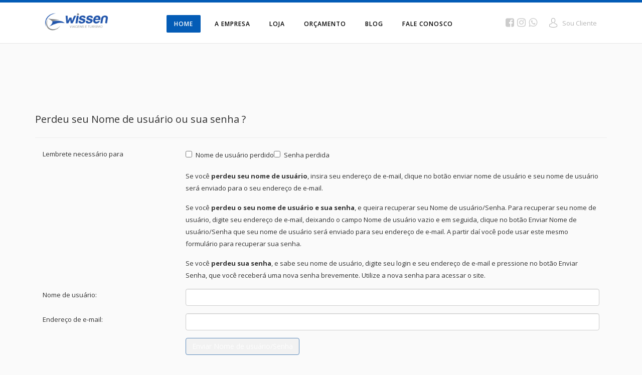

--- FILE ---
content_type: text/html; charset=utf-8
request_url: https://www.wissenviagens.com/forgotten-password
body_size: 7284
content:
<!DOCTYPE html>
<html xmlns="http://www.w3.org/1999/xhtml" xml:lang="pt-br" lang="pt-br" dir="ltr">
    <head>
        <meta http-equiv="X-UA-Compatible" content="IE=edge">
            <meta name="viewport" content="width=device-width, initial-scale=1">
                                <!-- head -->
                <base href="https://www.wissenviagens.com/forgotten-password" />
	<meta http-equiv="content-type" content="text/html; charset=utf-8" />
	
	<title>Esqueceu a senha?</title>
	<link href="/images/880x880_Favicon.png" rel="shortcut icon" type="image/vnd.microsoft.icon" />
	<link href="/plugins/system/bdthemes_shortcodes/css/shortcode-ultimate.css" rel="stylesheet" type="text/css" />
	<link href="/plugins/system/bdthemes_shortcodes/css/font-awesome.min.css" rel="stylesheet" type="text/css" />
	<link href="https://www.wissenviagens.com/components/com_comprofiler/plugin/templates/default/bootstrap.css?v=481b27e8eb211e46" rel="stylesheet" type="text/css" />
	<link href="https://www.wissenviagens.com/components/com_comprofiler/plugin/templates/default/fontawesome.css?v=481b27e8eb211e46" rel="stylesheet" type="text/css" />
	<link href="https://www.wissenviagens.com/components/com_comprofiler/plugin/templates/default/template.css?v=e2af35a9e2a30ccf" rel="stylesheet" type="text/css" />
	<link href="https://www.wissenviagens.com/components/com_comprofiler/plugin/templates/default/jquery/qtip/qtip.css?v=c8244aba2e079e77" rel="stylesheet" type="text/css" />
	<link href="//fonts.googleapis.com/css?family=Open+Sans:300,300italic,regular,italic,600,600italic,700,700italic,800,800italic&amp;subset=latin,cyrillic" rel="stylesheet" type="text/css" />
	<link href="/templates/shaper_newskit/css/bootstrap.min.css" rel="stylesheet" type="text/css" />
	<link href="/templates/shaper_newskit/css/font-awesome.min.css" rel="stylesheet" type="text/css" />
	<link href="/templates/shaper_newskit/css/newskit.css" rel="stylesheet" type="text/css" />
	<link href="/templates/shaper_newskit/css/legacy.css" rel="stylesheet" type="text/css" />
	<link href="/templates/shaper_newskit/css/template.css" rel="stylesheet" type="text/css" />
	<link href="/templates/shaper_newskit/css/presets/preset1.css" rel="stylesheet" type="text/css" class="preset" />
	<link href="/templates/shaper_newskit/css/custom.css" rel="stylesheet" type="text/css" />
	<link href="/templates/shaper_newskit/css/frontend-edit.css" rel="stylesheet" type="text/css" />
	<link href="/components/com_sppagebuilder/assets/css/font-awesome-5.min.css" rel="stylesheet" type="text/css" />
	<link href="/components/com_sppagebuilder/assets/css/font-awesome-v4-shims.css" rel="stylesheet" type="text/css" />
	<link href="/components/com_sppagebuilder/assets/css/animate.min.css" rel="stylesheet" type="text/css" />
	<link href="/components/com_sppagebuilder/assets/css/sppagebuilder.css" rel="stylesheet" type="text/css" />
	<link href="/components/com_sppagebuilder/assets/css/magnific-popup.css" rel="stylesheet" type="text/css" />
	<style type="text/css">
body{font-family:Open Sans, sans-serif; font-size:13px; font-weight:normal; }h1{font-family:Open Sans, sans-serif; font-size:14px; font-weight:800; }h2{font-family:Open Sans, sans-serif; font-size:14px; font-weight:800; }h3{font-family:Open Sans, sans-serif; font-size:20px; font-weight:300italic; }h4{font-family:Open Sans, sans-serif; font-size:14px; font-weight:300; }.sp-megamenu-parent >li {
    display: inline-block;
    position: relative;
    padding-left: 8px;
}
.cbp-l-filters-buttonCenter .cbp-filter-item.cbp-filter-item-active {
color:#fff;
border-color:#045cb6;
background:#045cb6;
cursor:default;
}
.btn-pesq {
    border-color: #034d98;
    background-color: #045cb6;
    margin-top: -60px;
    margin-left: 160px;
    color: #fff;
}
.btn-pesq:hover {
    border-color: #034d98;
    background-color: #045cb6;
    margin-top: -60px;
    margin-left: 160px;
    color: #fff;
}
.sp-copyright span {
    font-weight: 300;
    font-size: 12px;
    color: #232323;
    letter-spacing: -0.4px;
    line-height: 30px;
}


.bgg-sty3 {
	padding: 25px 25px 10px 25px;
	background: #f3f6ff;
	transition: all 0.3s ease-in-out 0s;
	border-radius: 6px;
}

.bgg-sty3 .icon i {
	font-size: 40px;
	margin-bottom: 25px;
	transition: all 0.3s ease-in-out 0s;
}

.bgg-sty3:hover {
	background: #08125c;
	color: #fff !important;
}

.bgg-sty3:hover i {
	color: #fff !important;
}

.bgg-sty3:hover h5 {
	color: #fff;
}

.bgg-sty3:hover p {
	color: #fff;
}
#sp-footer {
    color: #fff;
    text-align: center;
    padding: 20px;
    background-color: #fff !important;
}
@media (max-width: 767px) 
#textoexc {
    font-size: 12px !important;
    line-height: 16px  !important;
    padding: 10px 0px 60px 0px  !important;
    margin: 0px 0px 15px 0px  !important;
}
@media (max-width: 768px) 
#textoexc {
    font-size: 12px !important;
    line-height: 16px  !important;
    padding: 10px 0px 60px 0px  !important;
    margin: 0px 0px 15px 0px  !important;
}
#sp-header .logo {
    float: left;
    display: table;
    -webkit-transition: all 400ms ease;
    transition: all 400ms ease;
    margin: 10px 0 0 20px !important;
height: 0 !important;
}#sp-section-1{ background-color:#045cb6;padding:2px; }#sp-footer{ background-color:#ffffff; }
	</style>
	<script type="application/json" class="joomla-script-options new">{"csrf.token":"d03bafe41aec3d20390c96afb553cd87","system.paths":{"root":"","base":""},"system.keepalive":{"interval":840000,"uri":"\/index.php?option=com_ajax&amp;format=json"}}</script>
	<script src="/media/jui/js/jquery.min.js?00f9d0f7de0772a5b65f23860efe92ee" type="text/javascript"></script>
	<script src="/media/jui/js/jquery-noconflict.js?00f9d0f7de0772a5b65f23860efe92ee" type="text/javascript"></script>
	<script src="/media/jui/js/jquery-migrate.min.js?00f9d0f7de0772a5b65f23860efe92ee" type="text/javascript"></script>
	<script src="/plugins/system/bdthemes_shortcodes/js/shortcode-ultimate.js" type="text/javascript"></script>
	<script src="/templates/shaper_newskit/js/bootstrap.min.js" type="text/javascript"></script>
	<script src="/templates/shaper_newskit/js/jquery.sticky.js" type="text/javascript"></script>
	<script src="/templates/shaper_newskit/js/main.js" type="text/javascript"></script>
	<script src="/templates/shaper_newskit/js/frontend-edit.js" type="text/javascript"></script>
	<script src="/components/com_sppagebuilder/assets/js/jquery.parallax.js" type="text/javascript"></script>
	<script src="/components/com_sppagebuilder/assets/js/sppagebuilder.js" type="text/javascript"></script>
	<script src="/components/com_sppagebuilder/assets/js/jquery.magnific-popup.min.js" type="text/javascript"></script>
	<script src="/media/system/js/core.js?00f9d0f7de0772a5b65f23860efe92ee" type="text/javascript"></script>
	<!--[if lt IE 9]><script src="/media/system/js/polyfill.event.js?00f9d0f7de0772a5b65f23860efe92ee" type="text/javascript"></script><![endif]-->
	<script src="/media/system/js/keepalive.js?00f9d0f7de0772a5b65f23860efe92ee" type="text/javascript"></script>
	<script type="text/javascript">

var sp_preloader = '0';

var sp_gotop = '0';

var sp_offanimation = 'fullscreen';

	</script>
	<script type="text/javascript"><!--
if ( typeof window.$ != 'undefined' ) {
	window.cbjqldr_tmpsave$ = window.$;
}
if ( typeof window.jQuery != 'undefined' ) {
	window.cbjqldr_tmpsavejquery = window.jQuery;
}
--></script><script type="text/javascript" src="https://www.wissenviagens.com/components/com_comprofiler/js/jquery/jquery-2.2.4.min.js?v=2e91a52ebafbbe71"></script><script type="text/javascript"><!--
var cbjQuery = jQuery.noConflict( true );
--></script>
	<script type="text/javascript"><!--
window.$ = cbjQuery;
window.jQuery = cbjQuery;
--></script><script type="text/javascript" src="https://www.wissenviagens.com/components/com_comprofiler/js/jquery/jquery.migrate.min.js?v=8d8729c8c9c39d84"></script>
	<script type="text/javascript" src="https://www.wissenviagens.com/components/com_comprofiler/js/jquery/jquery.validate.min.js?v=8d8729c8c9c39d84"></script>
	<script type="text/javascript" src="https://www.wissenviagens.com/components/com_comprofiler/js/jquery/jquery.scrollto.min.js?v=2e91a52ebafbbe71"></script>
	<script type="text/javascript" src="https://www.wissenviagens.com/components/com_comprofiler/js/jquery/jquery.cbvalidate.min.js?v=8d8729c8c9c39d84"></script>
	<script type="text/javascript" src="https://www.wissenviagens.com/components/com_comprofiler/js/jquery/jquery.qtip.min.js?v=2e91a52ebafbbe71"></script>
	<script type="text/javascript" src="https://www.wissenviagens.com/components/com_comprofiler/js/jquery/jquery.cbtooltip.min.js?v=a99646477ce59e40"></script>
	<script type="text/javascript"><!--
cbjQuery( document ).ready( function( $ ) {
var jQuery = $;
$( '.cbValidation' ).cbvalidate({"messages":{"required":"Este campo \u00e9 obrigat\u00f3rio.","requiredIf":"Este campo \u00e9 obrigat\u00f3rio.","remote":"Corrija este campo.","email":"Por favor insira um endere\u00e7o de email v\u00e1lido.","url":"Por favor, introduza um URL v\u00e1lido.","date":"Por favor introduza uma data v\u00e1lida.","dateISO":"Por favor introduza uma data v\u00e1lida (ISO).","number":"Por favor introduza um n\u00famero v\u00e1lido.","digits":"Por favor introduza apenas d\u00edgitos.","creditcard":"Por favor introduza um n\u00famero de cart\u00e3o de cr\u00e9dito v\u00e1lido.","equalTo":"Introduza novamente o mesmo valor.","notEqualTo":"Por favor insira um valor diferente, os valores n\u00e3o devem ser os mesmos.","accept":"Por favor insira um valor com uma extens\u00e3o v\u00e1lida.","maxlength":"N\u00e3o introduza mais do que {0} caracteres.","minlength":"Por favor, introduza pelo menos {0} caracteres.","maxselect":"Por favor, n\u00e3o selecione mais de {0} op\u00e7\u00e3o.","minselect":"Por favor, selecione pelo menos {0} op\u00e7\u00e3o.","rangelength":"Por favor, insira um valor com um tamanho de carateres entre {0} e {1}.","range":"Por favor, insira um valor entre {0} e {1}.","max":"Por favor, insira um valor menor ou igual a {0}.","min":"Por favor, insira um valor maior ou igual a {0}.","step":"Please enter a multiple of {0}.","maxWords":"Por favor, entre com {0} palavras ou menos.","minWords":"Por favor, entre pelo menos com {0} palavras.","rangeWords":"Por favor, entre com {0} ou {1} palavras.","extension":"Por favor insira um valor com uma extens\u00e3o v\u00e1lida.","pattern":"Formato inv\u00e1lido!","isPattern":"Invalid regular expression.","cbfield":"Corrija este campo.","cbremote":"Corrija este campo.","cbusername":"Por favor, escolha um nome de usu\u00e1rio usando apenas os caracteres aceitos, n\u00e3o \u00e9 aceito espa\u00e7os no come\u00e7o ou no final e sem s\u00edmbolos ou sinais como < > \\\\ \\\" \\' % ; ( ) &","cburl":"Por favor, introduza um URL v\u00e1lido.","filesize":"O tamanho do arquivo deve ser maior que {0} {2}s, mas ter no m\u00e1ximo e n\u00e3o passar de {1} {2}s.","filesizemin":"O tamanho de arquivo excede o m\u00ednimo de {0} {2}s","filesizemax":" O tamanho do arquivo excede o m\u00e1ximo de {1} {2}s.","cropwidth":"A imagem excede a largura m\u00e1xima. Por favor, selecione a \u00e1rea para cortar sua imagem dentro da largura m\u00e1xima.","cropheight":"A imagem excede a altura m\u00e1xima. Por favor, selecione a \u00e1rea para cortar sua imagem dentro da altura m\u00e1xima.","forbiddenWords":"Formato inv\u00e1lido!"},"settings":{"cbfield":{"url":"https:\/\/www.wissenviagens.com\/index.php?option=com_comprofiler&view=fieldclass&function=[function]&user=[user]&field=[field]&reason=[reason]&format=raw","spooffield":"cbsecuritym3","spoofstring":"cbm_27522302_4e547bc5_370b7b37882afd44f24152130fc7a241","spamfield":"cbrasitway","spamstring":"cbrv1_2ca535fdec40a9748267046859a1f8f5_l8aH7qxp3NozzDCF"}}});
$.fn.cbtooltip.defaults.classes = 'cb_template cb_template_default';$.fn.cbtooltip.defaults.buttonClose = 'Fechar';$.fn.cbtooltip.defaults.buttonYes = 'Ok';$.fn.cbtooltip.defaults.buttonNo = 'Cancelar';$.fn.cbtooltip.defaults.width = 250;$( window ).on( 'load', function() {$( '.cbTooltip,[data-hascbtooltip="true"]' ).cbtooltip();});
$( '#checkusername,#checkemail' ).keyup( function() {$( this ).next( '.cb_result_container' ).remove();if ( $.trim( $( '#checkusername' ).val() ) != '' ) {if ( $.trim( $( '#checkemail' ).val() ) == '' ) {$( '.cbLostPassSend' ).prop( 'disabled', true );} else {$( '.cbLostPassSend' ).prop( 'disabled', false );}} else {if ( $.trim( $( '#checkemail' ).val() ) == '' ) {$( '.cbLostPassSend' ).prop( 'disabled', true );} else {$( '.cbLostPassSend' ).prop( 'disabled', false );}}});$( '#reminderUsername,#reminderPassword' ).click( function() {$( '#checkusername,#checkemail' ).next( '.cb_result_container' ).remove();$( '#checkusername,#checkemail' ).val( '' );$( '.cbLostPassSend' ).prop( 'disabled', true );$( '.cb_forgot_line,.cb_forgot_button' ).show();if ( $( '#reminderUsername' ).prop( 'checked' ) ) {if ( $( '#reminderPassword' ).prop( 'checked' ) ) {$( '.cbLostPassSend' ).val( 'Enviar Nome de usuário/Senha' );$( '#lostusernamedesc,#lostpassdesc' ).hide();$( '#lostusernamepassdesc' ).show();} else {$( '.cbLostPassSend' ).val( 'Enviar Nome de usuário' );$( '#lostusernamepassdesc,#lostpassdesc' ).hide();$( '#lostusernamedesc' ).show();}$( '#lostpassusername' ).hide();$( '#lostpassemail' ).show();} else {if ( $( '#reminderPassword' ).prop( 'checked' ) ) {$( '.cbLostPassSend' ).val( 'Enviar senha' );$( '#lostusernamepassdesc,#lostusernamedesc' ).hide();$( '#lostpassusername,#lostpassemail,#lostpassdesc' ).show();} else {$( '.cb_forgot_line,.cb_forgot_button,#lostusernamepassdesc,#lostusernamedesc,#lostpassdesc' ).hide();}}});$( '.cb_forgot_line,.cb_forgot_button,#lostusernamepassdesc,#lostusernamedesc,#lostpassdesc' ).hide();
});
if ( typeof window.cbjqldr_tmpsave$ != 'undefined' ) {
	window.$ = window.cbjqldr_tmpsave$;
}
if ( typeof window.cbjqldr_tmpsavejquery != 'undefined' ) {
	window.jQuery = window.cbjqldr_tmpsavejquery;
}
--></script>

                                





</head>
                <body class="site com-comprofiler view-lostpassword no-layout task-lostpassword itemid-437 pt-br ltr  sticky-header layout-fluid off-canvas-menu-init">

                    <div class="body-wrapper">
                        <div class="body-innerwrapper">
                            
<section id="sp-section-1"><div class="container"><div class="row"><div id="sp-position8" class="col-sm-12 col-md-12"><div class="sp-column "><div class="sp-module "><div class="sp-module-content">

<div class="custom"  >
	</div>
</div></div></div></div></div></div></section><header id="sp-header"><div class="container"><div class="row"><div id="sp-logo" class="col-xs-4 col-sm-3 col-md-2"><div class="sp-column "><div class="logo"><a href="/"><img class="sp-default-logo hidden-xs" src="/images/75.png" alt="Portal Wissen"><img class="sp-retina-logo hidden-xs" src="/images/75.png" alt="Portal Wissen" width="165" height="75"><img class="sp-default-logo visible-xs" src="/images/100x45.png" alt="Portal Wissen"></a></div></div></div><div id="sp-menu" class="col-xs-2 col-sm-4 col-md-7"><div class="sp-column ">			<div class='sp-megamenu-wrapper'>
				<a id="offcanvas-toggler" class="visible-sm visible-xs" href="#"><i class="fa fa-bars"></i></a>
				<ul class="sp-megamenu-parent menu-rotate hidden-sm hidden-xs"><li class="sp-menu-item current-item active"><a  href="/"  >Home</a></li><li class="sp-menu-item"><a  href="/sobre-a-empresa"  >A empresa</a></li><li class="sp-menu-item"><a  href="https://reservas.wissenviagens.com"  >Loja</a></li><li class="sp-menu-item"><a  href="/orcamento"  >Orçamento</a></li><li class="sp-menu-item"><a  href="/blog/"  >Blog</a></li><li class="sp-menu-item"><a  href="/fale-conosco"  >Fale conosco</a></li></ul>			</div>
		</div></div><div id="sp-top1" class="col-xs-6 col-sm-5 col-md-3"><div class="sp-column "><ul class="social-icons"><li><a target="_blank" href="https://www.facebook.com/wissenviagens"><i class="fa fa-facebook-square"></i></a></li><li><a target="_blank" href="https://www.instagram.com/wissenviagens/"><i class="fa fa-instagram"></i></a></li><li><a target="_blank" href="https://wa.me/5547991376800?text=Olá, Wissen!"><i class="fa fa-whatsapp"></i></a></li></ul><div class="sp-module sp-top-login"><div class="sp-module-content"><div class="sp-newskit-login sp-mod-login">
    <span class="sp-login">
        <span class="info-text">
            <a href="#" role="button" data-toggle="modal" data-target="#login">
                <span class="info-content">
                    <i class='newskit newskit-user'></i>
                    <span>Sou Cliente</span>
                </span>
            </a>
        </span>

        <!--Modal-->
        <div id="login" class="modal fade" tabindex="-1" role="dialog" aria-labelledby="myModalLabel" aria-hidden="true">
            <div class="modal-dialog">
                <!-- Modal content-->
                <div class="modal-content">
                    <div class="modal-header">
                        <button type="button" class="close" data-dismiss="modal" aria-hidden="true"><i class="icon-remove"></i></button>
                        <h3>Sou Cliente</h3>
                    </div>
                    <div class="modal-body">

                        <form action="/" method="post" id="login-form" >
                                                        <fieldset class="userdata">
                                <div class="row-fluid">
                                    <div class="span12">
                                        <p>COLOQUE SEU ID</p>
                                        <input id="modlgn-username" placeholder="Seu ID" type="text" name="username" class="input-block-level"  />
                                        <p>COLOQUE SUA SENHA</p>
                                        <input id="modlgn-passwd" type="password" placeholder="Senha" name="password" class="input-block-level" />
                                    </div>
                                </div>
                                <p></p>
                                <div class="clearfix">
                                                                            <div class="modlgn-remember remember-wrap">
                                            <input id="modlgn-remember" type="checkbox" name="remember" class="inputbox" value="yes"/>
                                            <label for="modlgn-remember">Me mantenha logado</label>
                                        </div>
                                                                        <input type="submit" name="Submit" class="button pull-right" value="Fazer login" />
                                </div>
                                <div class="forgot-password text-center">

<!--                                    <a href="/">

</a> -->

                                    <a href="/forgotten-password">
                                        Esqueceu sua senha?                                     </a>
                                </div>

                                <input type="hidden" name="option" value="com_users" />
                                <input type="hidden" name="task" value="user.login" />
                                <input type="hidden" name="return" value="aW5kZXgucGhwP0l0ZW1pZD02MjM=" />
                                <input type="hidden" name="d03bafe41aec3d20390c96afb553cd87" value="1" />                            </fieldset>
                                                    </form>
                        <div class="create-account text-center">
                                                    </div><!--/.create-account-->
                    </div>
                    <!--/Modal body-->

                </div> <!-- Modal content-->
            </div> <!-- /.modal-dialog -->
        </div><!--/Modal-->
</div></div></div><ul class="sp-my-account"></ul></div></div></div></div></header><section id="sp-page-title" class=" hidden-xs hidden-sm"><div class="row"><div id="sp-title" class="col-sm-12 col-md-12"><div class="sp-column "></div></div></div></section><section id="sp-main-body"><div class="container"><div class="row"><div id="sp-component" class="col-sm-12 col-md-12"><div class="sp-column "><div id="system-message-container">
	</div>
<div class="cbLostPassForm cb_template cb_template_default"><div class="page-header"><h3>Perdeu seu Nome de usuário ou sua senha ?</h3></div><form action="https://www.wissenviagens.com/index.php?option=com_comprofiler&amp;Itemid=623&amp;lang=pt&amp;view=sendNewPass" method="post" id="adminForm" name="adminForm" class="cb_form form-auto cbValidation"><div class="form-group cb_form_line clearfix" id="lostpassreminder"><label class="col-sm-3 control-label">Lembrete necessário para</label><div class="cb_field col-sm-9"><span class="cbSingleCntrl"><label for="reminderUsername" class="checkbox-inline"><input type="checkbox" id="reminderUsername" name="typeofloose[]" value="username" /> Nome de usuário perdido</label></span><span class="cbSingleCntrl"><label for="reminderPassword" class="checkbox-inline"><input type="checkbox" id="reminderPassword" name="typeofloose[]" value="password" /> Senha perdida</label></span></div></div><div class="form-group cb_form_line clearfix" id="lostusernamedesc"><div class="cb_field col-sm-offset-3 col-sm-9">Se você <strong>perdeu seu nome de usuário</strong>, insira seu endereço de e-mail, clique no botão enviar nome de usuário e seu nome de usuário será enviado para o seu endereço de e-mail.</div></div><div class="form-group cb_form_line clearfix" id="lostusernamepassdesc"><div class="cb_field col-sm-offset-3 col-sm-9">Se você <strong>perdeu o seu nome de usuário e sua senha</strong>, e queira recuperar seu Nome de usuário/Senha. Para recuperar seu nome de usuário, digite seu endereço de e-mail, deixando o campo Nome de usuário vazio e em seguida, clique no botão Enviar Nome de usuário/Senha que seu nome de usuário será enviado para seu endereço de e-mail. A partir daí você pode usar este mesmo formulário para recuperar sua senha.</div></div><div class="form-group cb_form_line clearfix" id="lostpassdesc"><div class="cb_field col-sm-offset-3 col-sm-9">Se você <strong>perdeu sua senha</strong>, e sabe seu nome de usuário, digite seu login e seu endereço de e-mail e pressione no botão Enviar Senha, que você receberá uma nova senha brevemente. Utilize a nova senha para acessar o site.</div></div><div class="cb_forgot_line form-group cb_form_line clearfix" id="lostpassusername"><label for="checkusername" class="col-sm-3 control-label">Nome de usuário:</label><div class="cb_field col-sm-9"><input type="text" name="checkusername" id="checkusername" class="form-control" size="30" maxlength="255" /></div></div><div class="cb_forgot_line form-group cb_form_line clearfix" id="lostpassemail"><label for="checkemail" class="col-sm-3 control-label">Endereço de e-mail:</label><div class="cb_field col-sm-9"><input type="text" name="checkemail" id="checkemail" class="form-control" size="30" maxlength="255" /></div></div><div class="cb_forgot_button form-group cb_form_line clearfix"><div class="col-sm-offset-3 col-sm-9"><input type="submit" class="btn btn-primary cbLostPassSend" value="Enviar Nome de usuário/Senha" disabled="disabled" data-submit-text="Carregando..." /></div></div><input type="hidden" name="cbsecuritym3" value="cbm_5263a6a3_18db8a36_17535bd0da28a4a121fda2cf4ddf0352" />
<input type="hidden" name="cbrasitway" value="cbrv1_2ca535fdec40a9748267046859a1f8f5_l8aH7qxp3NozzDCF" />
</form></div></div></div></div></div></section><footer id="sp-footer"><div class="container"><div class="row"><div id="sp-footer1" class="col-sm-12 col-md-12"><div class="sp-column "><div class="sp-module "><div class="sp-module-content"><div class="mod-sppagebuilder  sp-page-builder" data-module_id="174">
	<div class="page-content">
		<div id="section-id-1580213755879" class="sppb-section sppb-hidden-sm sppb-hidden-xs sppb-section-content-center" ><div class="sppb-container-inner"><div class="sppb-row sppb-align-center"><div class="sppb-col-md-12" id="column-wrap-id-1580213755878"><div id="column-id-1580213755878" class="sppb-column" ><div class="sppb-column-addons"><div id="sppb-addon-wrapper-1580386617542" class="sppb-addon-wrapper"><div id="sppb-addon-1580386617542" class="clearfix "     ><div class="sppb-addon sppb-addon-raw-html "><div class="sppb-addon-content"><span class="pull-left"><a href="http://www.cadastur.turismo.gov.br" target="_blank"><img style="margin-bottom: -30px;" src="/cadastur02.png" alt="Cadastrador no Cadastur" height="80" width="270"></a><br></span><span style="margin-top: 10px; line-height: 18px;" class="pull-right">© 2018 - 2020 Wissen Viagens e Turismo Ltda.<br><i class="fa fa-phone-square"></i> 0800 234 5000 | <i class="fa fa-whatsapp"></i> <a href="https://wa.me/5547991376800?text=Olá, Wissen!" target="_blank"> (47) 99137-6800</a><br>Desenvolvido com <i style="color: #ff0000;" class="fa fa-heart"></i> pela <a href="https://www.centerdesigner.com" target="_blank">Center Designer</a></span></div></div><style type="text/css">#sppb-addon-wrapper-1580386617542 {
margin:0px 0px 30px 0px;}
#sppb-addon-1580386617542 {
	color: #222;
	box-shadow: 0 0 0 0 #ffffff;
}
#sppb-addon-1580386617542 {
}
#sppb-addon-1580386617542.sppb-element-loaded {
}
@media (min-width: 768px) and (max-width: 991px) {#sppb-addon-1580386617542 {}#sppb-addon-wrapper-1580386617542 {margin-top: 0px;margin-right: 0px;margin-bottom: 20px;margin-left: 0px;}}@media (max-width: 767px) {#sppb-addon-1580386617542 {}#sppb-addon-wrapper-1580386617542 {margin-top: 0px;margin-right: 0px;margin-bottom: 10px;margin-left: 0px;}}</style></div></div></div></div></div></div></div></div><div id="section-id-1580253018167" class="sppb-section sppb-hidden-md sppb-hidden-lg sppb-section-content-center" ><div class="sppb-container-inner"><div class="sppb-row sppb-align-center"><div class="sppb-col-md-2" id="column-wrap-id-1580253018168"><div id="column-id-1580253018168" class="sppb-column" ><div class="sppb-column-addons"></div></div></div><div class="sppb-col-md-4" id="column-wrap-id-1580253018169"><div id="column-id-1580253018169" class="sppb-column sppb-wow fadeIn"  data-sppb-wow-duration="800ms"><div class="sppb-column-addons"><div id="sppb-addon-wrapper-1580253371012" class="sppb-addon-wrapper"><div id="sppb-addon-1580253371012" class="clearfix "     ><div class="sppb-addon sppb-addon-single-image sppb-text-center "><div class="sppb-addon-content"><div class="sppb-addon-single-image-container"><img class="sppb-img-responsive" src="/images/2020/05/25/cadastur02__270x80.png"  alt="Image" title="" width="270" height="80" loading="lazy"></div></div></div><style type="text/css">#sppb-addon-wrapper-1580253371012 {
margin:0px 0px 30px 0px;}
#sppb-addon-1580253371012 {
	box-shadow: 0 0 0 0 #ffffff;
}
#sppb-addon-1580253371012 {
}
#sppb-addon-1580253371012.sppb-element-loaded {
}
@media (min-width: 768px) and (max-width: 991px) {#sppb-addon-1580253371012 {}#sppb-addon-wrapper-1580253371012 {margin-top: 0px;margin-right: 0px;margin-bottom: 20px;margin-left: 0px;}}@media (max-width: 767px) {#sppb-addon-1580253371012 {}#sppb-addon-wrapper-1580253371012 {margin-top: 0px;margin-right: 0px;margin-bottom: 10px;margin-left: 0px;}}</style><style type="text/css">#sppb-addon-1580253371012 img{}@media (min-width: 768px) and (max-width: 991px) {#sppb-addon-1580253371012 img{}}@media (max-width: 767px) {#sppb-addon-1580253371012 img{}}</style></div></div><div id="sppb-addon-wrapper-1580253018171" class="sppb-addon-wrapper"><div id="sppb-addon-1580253018171" class="clearfix "     ><div class="sppb-addon sppb-addon-raw-html "><div class="sppb-addon-content"><i class="fa fa-phone-square"></i> 0800 234 5000 | <i class="fa fa-whatsapp"></i> <a href="https://wa.me/5547991376800?text=Olá, Wissen!" target="_blank"> (47) 99137-6800</a></div></div><style type="text/css">#sppb-addon-wrapper-1580253018171 {
margin:0px 0px 0px 0px;}
#sppb-addon-1580253018171 {
	color: #222;
	box-shadow: 0 0 0 0 #ffffff;
}
#sppb-addon-1580253018171 {
}
#sppb-addon-1580253018171.sppb-element-loaded {
}
@media (min-width: 768px) and (max-width: 991px) {#sppb-addon-1580253018171 {}#sppb-addon-wrapper-1580253018171 {margin-top: 0px;margin-right: 0px;margin-bottom: 0px;margin-left: 0px;}}@media (max-width: 767px) {#sppb-addon-1580253018171 {}#sppb-addon-wrapper-1580253018171 {margin-top: 0px;margin-right: 0px;margin-bottom: 0px;margin-left: 0px;}}</style></div></div><div id="sppb-addon-wrapper-1580253018176" class="sppb-addon-wrapper"><div id="sppb-addon-1580253018176" class="clearfix "     ><div class="sppb-addon sppb-addon-raw-html "><div class="sppb-addon-content">Desenvolvido com <i style="color: #ff0000;" class="fa fa-heart"></i> pela <a href="https://www.centerdesigner.com" target="_blank">Center Designer</a><br/>© 2020 Wissen Viagens e Turismo Ltda.</div></div><style type="text/css">#sppb-addon-wrapper-1580253018176 {
margin:0px 0px 30px 0px;}
#sppb-addon-1580253018176 {
	color: #222;
	box-shadow: 0 0 0 0 #ffffff;
}
#sppb-addon-1580253018176 {
}
#sppb-addon-1580253018176.sppb-element-loaded {
}
@media (min-width: 768px) and (max-width: 991px) {#sppb-addon-1580253018176 {}#sppb-addon-wrapper-1580253018176 {margin-top: 0px;margin-right: 0px;margin-bottom: 20px;margin-left: 0px;}}@media (max-width: 767px) {#sppb-addon-1580253018176 {}#sppb-addon-wrapper-1580253018176 {margin-top: 0px;margin-right: 0px;margin-bottom: 10px;margin-left: 0px;}}</style></div></div></div></div></div><div class="sppb-col-md-4" id="column-wrap-id-1580253018174"><div id="column-id-1580253018174" class="sppb-column sppb-wow fadeIn"  data-sppb-wow-duration="1200ms"><div class="sppb-column-addons"></div></div></div><div class="sppb-col-md-2" id="column-wrap-id-1580253018177"><div id="column-id-1580253018177" class="sppb-column" ><div class="sppb-column-addons"></div></div></div></div></div></div><style type="text/css">.sp-page-builder .page-content #section-id-1580213755879{padding-top:0px;padding-right:0px;padding-bottom:0px;padding-left:0px;margin-top:0px;margin-right:0px;margin-bottom:0px;margin-left:0px;}#column-id-1580213755878{box-shadow:0 0 0 0 #fff;}.sp-page-builder .page-content #section-id-1580253018167{padding-top:0px;padding-right:0px;padding-bottom:0px;padding-left:0px;margin-top:0px;margin-right:0px;margin-bottom:0px;margin-left:0px;}#column-id-1580253018168{box-shadow:0 0 0 0 #fff;}#column-id-1580253018174{padding-top:25px;padding-right:0px;padding-bottom:0px;padding-left:0px;}</style>	</div>
</div>
</div></div></div></div></div></div></footer>                        </div> <!-- /.body-innerwrapper -->
                    </div> <!-- /.body-innerwrapper -->

                    <!-- Off Canvas Menu -->
                    <div class="offcanvas-menu">
                        <a href="#" class="close-offcanvas"><i class="fa fa-remove"></i></a>
                        <div class="offcanvas-inner">
                                                            <div class="sp-module "><div class="sp-module-content"><ul class="nav menu">
<li class="item-437  current active"><a href="/" > Home</a></li><li class="item-592"><a href="/sobre-a-empresa" > A empresa</a></li><li class="item-675"><a href="https://reservas.wissenviagens.com" > Loja</a></li><li class="item-694"><a href="/orcamento" > Orçamento</a></li><li class="item-595"><a href="/blog/" > Blog</a></li><li class="item-596"><a href="/fale-conosco" > Fale conosco</a></li></ul>
</div></div>
                                                    </div> <!-- /.offcanvas-inner -->
                    </div> <!-- /.offcanvas-menu -->

                    
                    
                    <!-- Preloader -->
                    
                    <!-- Go to top -->
                    
                </body>
                </html>


--- FILE ---
content_type: text/css
request_url: https://www.wissenviagens.com/templates/shaper_newskit/css/newskit.css
body_size: 372
content:
@font-face{font-family:'newskit';src:url('../fonts/newskit.ttf?9ymzo3') format('truetype'),
url('../fonts/newskit.woff?9ymzo3') format('woff'),
url('../fonts/newskit.svg?9ymzo3#newskit') format('svg');font-weight:normal;font-style:normal;}
.newskit{font-family:'newskit' !important;speak:none;font-style:normal;font-weight:normal;font-variant:normal;text-transform:none;line-height:1;-webkit-font-smoothing:antialiased;-moz-osx-font-smoothing:grayscale;}
.newskit-bookmark:before{content:"\e900";}
.newskit-compass:before{content:"\e901";}
.newskit-home:before{content:"\e902";}
.newskit-new-file:before{content:"\e903";}
.newskit-open-book:before{content:"\e904";}
.newskit-settings:before{content:"\e905";}
.newskit-tracker:before{content:"\e906";}
.newskit-laptop-1:before{content:"\e907";}
.newskit-building-1:before{content:"\e908";}
.newskit-building-2:before{content:"\e909";}
.newskit-building-3:before{content:"\e90a";}
.newskit-building:before{content:"\e90b";}
.newskit-id-card-1:before{content:"\e90c";}
.newskit-laptop:before{content:"\e90d";}
.newskit-megaphone:before{content:"\e90e";}
.newskit-microphone-3:before{content:"\e90f";}
.newskit-microphone-4:before{content:"\e910";}
.newskit-news-reporter-2:before{content:"\e911";}
.newskit-photo-camera-1:before{content:"\e912";}
.newskit-photo-camera-2:before{content:"\e913";}
.newskit-photo-camera-6:before{content:"\e914";}
.newskit-photo-camera:before{content:"\e915";}
.newskit-radio:before{content:"\e916";}
.newskit-satellite-1:before{content:"\e917";}
.newskit-satellite-dish:before{content:"\e918";}
.newskit-satellite:before{content:"\e919";}
.newskit-television-1:before{content:"\e91a";}
.newskit-television-2:before{content:"\e91b";}
.newskit-television-7:before{content:"\e91c";}
.newskit-television:before{content:"\e91d";}
.newskit-van-1:before{content:"\e91e";}
.newskit-van:before{content:"\e91f";}
.newskit-video-camera-1:before{content:"\e920";}
.newskit-video-camera:before{content:"\e921";}
.newskit-worldwide:before{content:"\e922";}
.newskit-user:before{content:"\e923";}
.newskit-search:before{content:"\e924";}
.newskit-menu:before{content:"\e925";}
.newskit-user-bold:before{content:"\e926";}
.newskit-angle-right:before{content:"\e927";}
.newskit-angle-left:before{content:"\e928";}
.newskit-comments:before{content:"\e929";}
.newskit-play:before{content:"\e92a";}
.newskit-eye:before{content:"\e92b";}
.newskit-social:before{content:"\e92c";}
.newskit-envelope:before{content:"\e92d";}
.newskit-prev:before{content:"\e92e";}
.newskit-next:before{content:"\e92f";}
.newskit-down:before{content:"\e930";}
.newskit-up:before{content:"\e931";}

--- FILE ---
content_type: text/css
request_url: https://www.wissenviagens.com/templates/shaper_newskit/css/presets/preset1.css
body_size: 1485
content:
a {
  color: #045cb6;
}
a:hover {
  color: #034384;
}
.sp-megamenu-parent >li.active>a,
.sp-megamenu-parent >li:hover>a {
  color: #045cb6;
}
.sp-megamenu-parent .sp-dropdown li.sp-menu-item >a:hover,
.sp-megamenu-parent .sp-dropdown li.sp-menu-item >a:focus {
  color: #045cb6;
}
.sp-megamenu-parent .sp-dropdown li.sp-menu-item.active>a {
  color: #045cb6;
}
#offcanvas-toggler >i {
  color: #7f7f7f;
}
#offcanvas-toggler >i:hover {
  color: #045cb6;
}
.btn-primary,
.sppb-btn-primary {
  border-color: #034d98;
  background-color: #045cb6;
}
.btn-primary:hover,
.sppb-btn-primary:hover {
  border-color: #02366b;
  background-color: #034384;
}
ul.social-icons >li a:hover {
  color: #045cb6;
}
.sp-page-title {
  background: #045cb6;
}
.layout-boxed .body-innerwrapper {
  background: #fff;
}
.sp-module ul >li >a {
  color: #7f7f7f;
}
.sp-module ul >li >a:hover {
  color: #045cb6;
}
.sp-module .latestnews >div >a {
  color: #7f7f7f;
}
.sp-module .latestnews >div >a:hover {
  color: #045cb6;
}
.sp-module .tagscloud .tag-name:hover {
  background: #045cb6;
}
.sp-simpleportfolio .sp-simpleportfolio-filter > ul > li.active > a,
.sp-simpleportfolio .sp-simpleportfolio-filter > ul > li > a:hover {
  background: #045cb6;
}
.search .btn-toolbar button {
  background: #045cb6;
}
.voting-symbol span.star.active:before {
  color: #045cb6;
}
.sp-rating span.star:hover:before,
.sp-rating span.star:hover ~ span.star:before {
  color: #034384;
}
.entry-link,
.entry-quote {
  background: #045cb6;
}
blockquote {
  border-color: #045cb6;
}
.carousel-left:hover,
.carousel-right:hover {
  background: #045cb6;
}
body {
  background-color: #fafafa;
}
.pagination > .active > a,
.pagination > .active > a:focus,
.pagination > .active > a:hover,
.pagination > .active > span,
.pagination > .active > span:focus,
.pagination > .active > span:hover,
.newskit-sidebar .sp-module-title:after,
#sp-right .sp-module .sp-module-title:after,
#sp-left .sp-module .sp-module-title:after,
.sppb-social-share .sp-module-title:after,
.sppb-addon-header .sp-module-title:after,
.newskit-sidebar .sppb-addon-title:after,
#sp-right .sp-module .sppb-addon-title:after,
#sp-left .sp-module .sppb-addon-title:after,
.sppb-social-share .sppb-addon-title:after,
.sppb-addon-header .sppb-addon-title:after,
.sp-module.primary-menu .sp-module-content ul li a:hover,
.sp-module.primary-menu .sp-module-content ul li a:focus,
.top-search-wrapper .icon-top-wrapper.active,
#login .modal-content .modal-body input[type="submit"],
#login .modal-content .modal-header h3:before,
.sp-vertical-tabs .sp-tab-btns > li > a:after,
div.sp-page-title h2:before,
.com-users .reg-login-form-wrap .form-validate button[type="submit"],
.layout-blog .blog .newskit-blog-content-wrap p.readmore a,
.layout-blog .blog .items-leading .carousel .carousel-controls a:hover,
.pagination > li > a:hover,
.pagination > li > span:hover,
.pagination > li > a:focus,
.pagination > li > span:focus,
.pagination > li.active a:hover,
.pagination > li.active span:hover,
.pagination > li.active a:focus,
.pagination > li.active span:focus,
.pagination > li.active a,
.pagination > li.active span
.blog-details-content .pager.pagenav li a,
.customNavigation a:hover,
.customNavigation a:focus,
.layout-blog .blog .page-header h1:after,
.sppb-section.newskit-hero-section .sppb-addon-articles-slider .customNavigation a,
.sppb-addon-article .sppb-article-details .sppb-meta-category a,
.sppb-post-share-social .share-button:hover,
.sppb-addon-social-share .sppb-social-share .sppb-social-items-wrap ul li a:hover,
.sppb-addon-social-share .sppb-social-share .sppb-social-items-wrap ul li a:focus,
.mostread li .category-tag a,
.mod-sppoll form > input.btn-success:hover,
.mod-sppoll form > input.btn-success:focus,
.mod-sppoll form > input,
#login .modal-header .close,
.sp-comingsoon .sp-module.contact-us-modal .sppb-addon-ajax-contact .sppb-addon-title:before,
.sp-comingsoon .sp-module.acymailing-module-modal .sppb-addon-ajax-contact .sppb-addon-title:before,
.item.item-page .entry-header .newskit-blog-category dd a,
.left-sidebar-v2 .sppb-addon-button-group a.sppb-btn-block,
.contact-feedback .sppb-addon-ajax-contact .sppb-btn.sppb-btn-success,
.sp-comingsoon .sp-module.contact-us-modal .sppb-addon-ajax-contact form .sppb-btn,
.sp-comingsoon .sp-module.acymailing-module-modal .sppb-addon-ajax-contact form .sppb-btn,
.sp-comingsoon .sp-module.contact-us-modal .closeModal2,
.sp-comingsoon .sp-module.acymailing-module-modal .closeModal2,
.sp-comingsoon .sp-module.contact-us-modal .closeModal,
.sp-comingsoon .sp-module.acymailing-module-modal .closeModal,
.error-page .btn {
  background: #045cb6;
}
div.sppb-addon-header a:hover,
div.sppb-addon-header a:focus,
.sp-module.primary-menu:hover .sp-module-title:before,
.top-search-wrapper .icon-top-wrapper:hover i,
.sp-newskit-login.sp-mod-login:hover .info-content,
#login .modal-content .modal-body p a:hover,
#login .modal-content .modal-body p a:focus,
#login .modal-content .modal-body .create-account a:hover,
#login .modal-content .modal-body .create-account a:focus,
#login .modal-content .modal-body .forgot-password a:hover,
#login .modal-content .modal-body .forgot-password a:focus,
.sp-vertical-tabs .sp-tab-pane .sp-article-info .entry-title > a:hover,
.sp-vertical-tabs .sp-tab-btns > li.active > a,
.sp-vertical-tabs .sp-tab-btns > li:hover > a,
.sp-my-account ul.nav > li.active,
.sp-my-account ul.nav > li > a:hover,
.sp-my-account ul.nav > li > a:focus,
.layout-blog .blog .entry-header h2 a:hover,
.layout-blog .blog .entry-header h2 a:focus,
.layout-blog .blog .items-leading .carousel .carousel-inner .newskit-item-wrap .newskit-blog-content-wrap .entry-header h2 a:hover,
.layout-blog .blog .items-leading .carousel .carousel-inner .newskit-item-wrap .newskit-blog-content-wrap .entry-header h2 a:focus,
.article-info dt a:hover,
.article-info dd a:hover,
.article-info dt a:focus,
.article-info dd a:focus,
.pagination > li:last-child:not(.active) a:hover,
.pagination > li:last-child:not(.active) a:focus,
.pagination > li:first-child:not(.active) a:hover,
.pagination > li:first-child:not(.active) a:focus,
.sppb-section.newskit-top-post-slider .sppb-addon-articles-slider .sppb-addon-article.item .sppb-article-details .sppb-meta-category a,
.sppb-section.newskit-top-post-slider .sppb-addon-articles-slider .sppb-addon-article.item .sppb-article-details .article-title a:hover,
.sppb-section.newskit-top-post-slider .sppb-addon-articles-slider .sppb-addon-article.item .sppb-article-details .article-title a:focus,
.sppb-section.newskit-hero-section .sppb-addon-articles-slider .sppb-addon-article .sppb-article-details .article-title a:hover,
.sppb-section.newskit-hero-section .sppb-addon-articles-slider .sppb-addon-article .sppb-article-details .article-title a:focus,
.sppb-addon-article .sppb-article-details .sppb-readmore:hover,
.sppb-addon-article .sppb-article-details .sppb-readmore:focus,
.sppb-addon-article .sppb-article-details .meta-content span:hover,
.sppb-addon-article .sppb-article-details .meta-content span:focus,
.sppb-addon-article .sppb-article-details .sppb-article-title a:hover,
.sppb-addon-article .sppb-article-details .sppb-article-title a:focus,
.sppb-post-share-social .share-button,
.layout-essential .sppb-addon-article.intro-item .sppb-article-details .sppb-meta-category a:hover,
.layout-essential .sppb-addon-article.intro-item .sppb-article-details .sppb-meta-category a:focus,
.newskit-twitter .sp-tweet-item .mod-tweet-content-wrap a:hover,
.newskit-twitter .sp-tweet-item .mod-tweet-content-wrap a:focus,
.acymailing_fulldiv .acymailing_module_form .acymailing_form .acysubbuttons:before,
.acymailing_fulldiv .acymailing_module_form .acymailing_introtext p.icon span,
#sp-right .sp-module .mostread a:hover,
#sp-left .sp-module .mostread a:hover,
#sp-right .sp-module .mostread a:focus,
#sp-left .sp-module .mostread a:focus,
.mostread li .title:hover,
.mostread li .title:focus,
.sp-page-builder.newskit-v2 .layout-basic .sppb-addon-article.intro-item:hover .sppb-article-details .sppb-article-title a:hover,
.sp-page-builder.newskit-v2 .layout-basic .sppb-addon-article.intro-item:hover .sppb-article-details .sppb-article-title a:focus,
.latestnews .single-latest-post .latest-post-content-wrap .newskit-title:hover,
.latestnews .single-latest-post .latest-post-content-wrap .newskit-title:focus,
.sppb-addon-articles.layout-standard .sppb-addon-article .sppb-article-details .sppb-meta-category a:hover,
.sppb-addon-articles.layout-standard .sppb-addon-article .sppb-article-details .sppb-meta-category a:focus,
#sp-bottom2 .sp-module .sp-module-content .sppb-addon-text-block ul li a:hover span span,
#sp-bottom2 .sp-module .sp-module-content .sppb-addon-text-block ul li a:focus span span,
#sp-bottom2 .sp-module .sp-module-content .sppb-addon-text-block ul li a:hover span,
#sp-bottom2 .sp-module .sp-module-content .sppb-addon-text-block ul li a:focus span,
#sp-bottom2 .sp-module .sp-module-content .sppb-addon-text-block ul li a:hover,
#sp-bottom2 .sp-module .sp-module-content .sppb-addon-text-block ul li a:focus,
#sp-bottom .sp-module ul li a:hover,
#sp-bottom .sp-module ul li a:focus,
#sp-footer a:hover,
.sp-comingsoon .days .number,
.sp-comingsoon .hours .number,
.sp-comingsoon .seconds .number,
.sp-comingsoon .minutes .number {
  color: #045cb6;
}
.sp-module.primary-menu .sp-module-content ul li a:hover,
.sp-module.primary-menu .sp-module-content ul li a:focus,
.sppb-section.newskit-hero-section .sppb-addon-articles-slider .articles-slider .owl-controls .owl-dots .owl-dot.active span {
  border-color: #045cb6;
}
.sppb-addon-article.video-post .sppb-article-image-wrap a.sppb-img-wrapper:after,
#carousel.flexslider ul.slides li:before {
  background: rgba(4,92,182,0.9);
}
.sp-comingsoon .sp-module.contact-us-modal .closeModal2:hover,
.sp-comingsoon .sp-module.acymailing-module-modal .closeModal2:hover,
.sp-comingsoon .sp-module.contact-us-modal .closeModal:hover,
.sp-comingsoon .sp-module.acymailing-module-modal .closeModal:hover,
.sp-comingsoon .sp-module.contact-us-modal .closeModal2:focus,
.sp-comingsoon .sp-module.acymailing-module-modal .closeModal2:focus,
.sp-comingsoon .sp-module.contact-us-modal .closeModal:focus,
.sp-comingsoon .sp-module.acymailing-module-modal .closeModal:focus {
  background: #03488e;
}
.error-page .btn:hover,
.error-page .btn:focus {
  background-color: #034384;
}


--- FILE ---
content_type: text/css
request_url: https://www.wissenviagens.com/templates/shaper_newskit/css/custom.css
body_size: -92
content:
@charset "utf-8";
/* CSS Document */
@media screen and (min-width: 768px) {
.view-article #sp-main-body .col-md-9 { width: 75%; }
.item.item-page .entry-header {padding: 70px 40px 55px;}
.blog-details-content .blog-content-wrap {}
}
.view-article #sp-left, .view-article #sp-right {display: block;}

